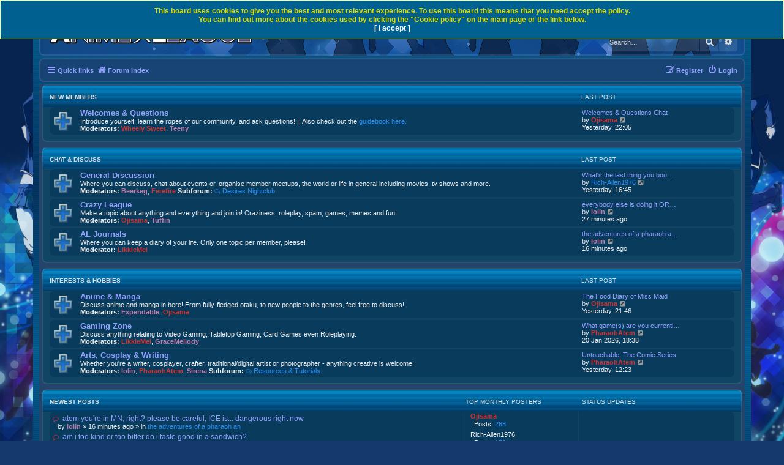

--- FILE ---
content_type: text/html; charset=UTF-8
request_url: https://www.animeleague.net/forum/index.php?sid=0a5af2d13df87ad653780357bfde1812
body_size: 9466
content:
<!DOCTYPE html>
<html dir="ltr" lang="en-gb">
<head>
<meta charset="utf-8" />
<meta http-equiv="X-UA-Compatible" content="IE=edge">
<meta name="viewport" content="width=device-width, initial-scale=1" />
<link rel="canonical" href="https://www.animeleague.net/" />
<meta property="og:locale" content="en_GB" />
<meta property="og:type" content="website" />
<meta property="og:title" content="Animeleague Forums" />
<meta property="og:description" content="We're a friendly and slightly insane anime community that caters for anime, gaming, roleplaying, general off topicness/randomness, entertainment, conventions, cosplaying and meetups!" />
<meta property="og:url" content="https://www.animeleague.net/" />
<meta property="og:site_name" content="Animeleague Forums" />
<meta property="article:publisher" content="https://www.facebook.com/animeleague" />
<meta property="article:modified_time" content="2020-06-19T15:00:00+00:00" />
<meta property="og:image" content="https://www.animeleague.net/assets/ALFacebookBanner.jpg" />
<meta property="og:image:width" content="1200" />
<meta property="og:image:height" content="630" />
<meta name="twitter:card" content="summary_large_image" />
<meta name="twitter:creator" content="@Animeleague" />
<meta name="twitter:site" content="@Animeleague" />

<title>Animeleague - Forum Index</title>

	<link rel="alternate" type="application/atom+xml" title="Feed - Animeleague" href="/forum/app.php/feed?sid=4283fa7728f1328954b83bddfe44297b">			<link rel="alternate" type="application/atom+xml" title="Feed - New Topics" href="/forum/app.php/feed/topics?sid=4283fa7728f1328954b83bddfe44297b">				

<!--
	phpBB style name: Prosilver (Dark Edition)
	Based on style:   prosilver (this is the default phpBB3 style)
	Original author:  Tom Beddard ( http://www.subBlue.com/ )
	Modified by: PlanetStyles.net ( http://www.planetstyles.net)
-->

<link href="./assets/css/font-awesome.min.css?assets_version=349" rel="stylesheet">
<link href="./styles/blue_al/theme/stylesheet.css?assets_version=349" rel="stylesheet">
<link href="./styles/blue_al/theme/en/stylesheet.css?assets_version=349" rel="stylesheet">




<!--[if lte IE 9]>
	<link href="./styles/blue_al/theme/tweaks.css?assets_version=349" rel="stylesheet">
<![endif]-->

<script type="text/javascript">function ctSetCookie(c_name,value){document.cookie=c_name+"="+escape(value)+"; path=/";} setTimeout("ctSetCookie(\"ct_checkjs\", \"4a226d7a7caf25e76a57a5d0f7514ac7\");",1000);</script>
					<script type="text/javascript">
// <![CDATA[
	function switchProfiles() {
		var pss_cont = $('#page-body');
		var pss_btn = $('#profile-switcher');
		var pss_url = pss_btn.attr('href');
		var pss_left = pss_cont.hasClass('leftsided');

		phpbb.addAjaxCallback('pss', function(res) {
			if (res.success) {
				if(pss_left) {
					pss_cont.removeClass('leftsided');
					pss_btn.parent('li').attr('class', 'small-icon icon-pss-left');
					pss_btn.html('Postprofile on the left');
					pss_url = pss_url.substring(0, pss_url.length - 1) + '1';
				} else {
					pss_cont.addClass('leftsided');
					pss_btn.parent('li').attr('class', 'small-icon icon-pss-right');
					pss_btn.html('Postprofile on the right');
					pss_url = pss_url.substring(0, pss_url.length - 1) + '0';
				}
				pss_btn.attr('href', pss_url);
			}
		});
	}
// ]]>
</script>


<link href="./ext/alfredoramos/imgur/styles/all/theme/css/common.css?assets_version=348" rel="stylesheet" media="screen" />
<link href="./ext/alfredoramos/imgur/styles/prosilver/theme/css/imgur.css?assets_version=348" rel="stylesheet" media="screen" />
<link href="./ext/anavaro/postlove/styles/all/theme/default.css?assets_version=348" rel="stylesheet" media="screen" />
<link href="./ext/david63/privacypolicy/styles/all/theme/cookie.css?assets_version=348" rel="stylesheet" media="screen" />
<link href="./ext/davidiq/reimg/styles/all/theme/reimg.css?assets_version=348" rel="stylesheet" media="screen" />
<link href="./ext/davidiq/reimg/styles/all/theme/imglightbox.css?assets_version=348" rel="stylesheet" media="screen" />
<link href="./ext/dmzx/ultimatepoints/styles/all/theme/ultimatepoints.css?assets_version=348" rel="stylesheet" media="screen" />
<link href="./ext/kirk/show_lastpostlink_forumlist/styles/prosilver/theme/showlastpostlinkforumlist.css?assets_version=348" rel="stylesheet" media="screen" />
<link href="./ext/paul999/mention/styles/all/theme/mention.css?assets_version=348" rel="stylesheet" media="screen" />
<link href="./ext/paybas/quicklogin/styles/all/theme/quick_login.css?assets_version=348" rel="stylesheet" media="screen" />
<link href="./ext/rmcgirr83/topfive/styles/prosilver/theme/topfive.css?assets_version=348" rel="stylesheet" media="screen" />
<link href="./ext/senky/massnotification/styles/all/theme/massnotification.css?assets_version=348" rel="stylesheet" media="screen" />
<link href="./assets/css/font-awesome.min.css?assets_version=349" rel="stylesheet" media="screen" />
<link href="./ext/stevotvr/flair/styles/all/theme/flair.css?assets_version=348" rel="stylesheet" media="screen" />
<link href="./ext/tatiana5/profileSideSwitcher/styles/prosilver/theme/profile_side_switcher.css?assets_version=348" rel="stylesheet" media="screen" />
<link href="./ext/tatiana5/profileSideSwitcher/styles/prosilver/theme/en/profile_side_switcher.css?assets_version=348" rel="stylesheet" media="screen" />
<link href="./ext/vse/topicpreview/styles/all/theme/neon.css?assets_version=348" rel="stylesheet" media="screen" />
<link href="./ext/pgreca/pgsocial/styles/all/theme/pg_social.css?assets_version=348" rel="stylesheet" media="screen" />

<link href="./styles/blue_al/theme/colours/blue.css?assets_version=349" rel="stylesheet">



<link type="text/css" rel="stylesheet" id="arrowchat_css" media="all" href="/forum/arrowchat/external.php?type=css" charset="utf-8" />
<script type="text/javascript" src="/forum/arrowchat/includes/js/jquery.js"></script>
<script type="text/javascript" src="/forum/arrowchat/includes/js/jquery-ui.js"></script>

</head>
<body id="phpbb" class="nojs notouch section-index ltr ">


<div id="wrap" class="wrap">
	<a id="top" class="top-anchor" accesskey="t"></a>
	<div id="page-header">
		<div class="headerbar" role="banner">
					<div class="inner">

			<div id="site-description" class="site-description">
				<a id="logo" class="logo" href="./index.php?sid=4283fa7728f1328954b83bddfe44297b" title="Forum Index"><span class="site_logo"></span></a>
				<h1></h1>
				<p></p>
				<p class="skiplink"><a href="#start_here">Skip to content</a></p>
			</div>

									<div id="search-box" class="search-box search-header" role="search">
				<form action="./search.php?sid=4283fa7728f1328954b83bddfe44297b" method="get" id="search">
				<fieldset>
					<input name="keywords" id="keywords" type="search" maxlength="128" title="Search for keywords" class="inputbox search tiny" size="20" value="" placeholder="Search…" />
					<button class="button button-search" type="submit" title="Search">
						<i class="icon fa-search fa-fw" aria-hidden="true"></i><span class="sr-only">Search</span>
					</button>
					<a href="./search.php?sid=4283fa7728f1328954b83bddfe44297b" class="button button-search-end" title="Advanced search">
						<i class="icon fa-cog fa-fw" aria-hidden="true"></i><span class="sr-only">Advanced search</span>
					</a>
					<input type="hidden" name="sid" value="4283fa7728f1328954b83bddfe44297b" />

				</fieldset>
				</form>
			</div>
						
			</div>
					</div>
				<div class="navbar" role="navigation">
	<div class="inner">

	<ul id="nav-main" class="nav-main linklist" role="menubar">

		<li id="quick-links" class="quick-links dropdown-container responsive-menu" data-skip-responsive="true">
			<a href="#" class="dropdown-trigger">
				<i class="icon fa-bars fa-fw" aria-hidden="true"></i><span>Quick links</span>
			</a>
			<div class="dropdown">


                                <div class="pointer"><div class="pointer-inner"></div></div>
                                <ul class="dropdown-contents" role="menu">
                                        
					<li class="separator"></li> <li>&nbsp </li>
<li class="separator"></li> <li>&nbsp </li>

                                                                                        <li class="separator"></li>
                                                                                        
                                        										<li>
											<a href="/forum/forumstats.php" role="menuitem">
											<i class="icon fa-cogs fa-fw" aria-hidden="true"></i><span>Forum Stats</span>
										</a>
										</li>
											<li>
	                                                             <a href="/forum/stream.php" role="menuitem">
                                                                        <i class="icon fa-cogs fa-fw" aria-hidden="true"></i><span>AL Livestream</span>
                                                                </a>
                                                        </li>

                                                   <li>
                                                                <a href="/forum/arrowchat/public/popout/?cid=1&ah=1" role="menuitem">
                                                                        <i class="icon fa-group fa-fw" aria-hidden="true"></i><span>Chatroom</span>
                                                                </a>
                                                        </li>



                                        

                                </ul>
                        </div>


                                
                                                  <li class="breadcrumbs" itemscope itemtype="http://schema.org/BreadcrumbList">
                                                                                <span class="crumb"  itemtype="http://schema.org/ListItem" itemprop="itemListElement" itemscope><a href="./index.php?sid=4283fa7728f1328954b83bddfe44297b" itemtype="https://schema.org/Thing" itemscope itemprop="item" accesskey="h" data-navbar-reference="index"><i class="icon fa-home fa-fw"></i><span itemprop="name">Forum Index</span></a><meta itemprop="position" content="1" /></span>

                                                                </li>
                

                </li>



			<li class="rightside"  data-skip-responsive="true">
			<a href="./ucp.php?mode=login&amp;sid=4283fa7728f1328954b83bddfe44297b" title="Login" accesskey="x" role="menuitem">
				<i class="icon fa-power-off fa-fw" aria-hidden="true"></i><span>Login</span>
			</a>
		</li>
					<li class="rightside" data-skip-responsive="true">
				<a href="./ucp.php?mode=register&amp;sid=4283fa7728f1328954b83bddfe44297b" role="menuitem">
					<i class="icon fa-pencil-square-o  fa-fw" aria-hidden="true"></i><span>Register</span>
				</a>
			</li>
						</ul>









	</div>
</div>

	</div>

	
	<a id="start_here" class="anchor"></a>
	<div id="page-body" class="page-body" role="main">
		
		
				


	
				<div class="forabg">
			<div class="inner">
			<ul class="topiclist">
				<li class="header">
										<dl class="row-item">
						<dt><div class="list-inner"><a href="./viewforum.php?f=468&amp;sid=4283fa7728f1328954b83bddfe44297b">New Members</a></div></dt>
						<dd class="lastpost2"><span>Last post</span></dd>
					</dl>
									</li>
			</ul>
			<ul class="topiclist forums">
		
	
	
	
			
					<li class="row">
						<dl class="row-item forum_read">
				<dt title="No unread posts">
										<div class="list-inner2">
													<!--
								<a class="feed-icon-forum" title="Feed - Welcomes &amp; Questions" href="/forum/app.php/feed?sid=4283fa7728f1328954b83bddfe44297b?f=55">
									<i class="icon fa-rss-square fa-fw icon-orange" aria-hidden="true"></i><span class="sr-only">Feed - Welcomes &amp; Questions</span>
								</a>
							-->
																		<a href="./viewforum.php?f=55&amp;sid=4283fa7728f1328954b83bddfe44297b" class="forumtitle">Welcomes &amp; Questions</a>
						<br />Introduce yourself, learn the ropes of our community, and ask questions! || Also check out the <a href="faq.php" class="postlink">guidebook here.</a>												<span class="responsive-hide">	<br /><strong>Moderators:</strong> <a href="./memberlist.php?mode=viewprofile&amp;u=64538&amp;sid=4283fa7728f1328954b83bddfe44297b" style="color: #CC3333;" class="username-coloured">Wheely Sweet</a>, <a href="./memberlist.php?mode=viewprofile&amp;u=109177&amp;sid=4283fa7728f1328954b83bddfe44297b" style="color: #BE7DAB;" class="username-coloured">Teeny</a>
						</span>						
					</div>
				</dt>
									<dd class="lastpost2" style="border-color: rgba(255,255,255,0) !important;">
						<span>
																						<dfn>Last post</dfn>
																										<a href="./viewtopic.php?f=55&amp;p=5125666&amp;sid=4283fa7728f1328954b83bddfe44297b#p5125666" title="Welcomes &amp; Questions Chat" class="lastsubject">Welcomes &amp; Questions Chat</a> <br />
																	by <a href="./memberlist.php?mode=viewprofile&amp;u=126827&amp;sid=4283fa7728f1328954b83bddfe44297b" style="color: #CC3333;" class="username-coloured">Ojisama</a>																	<a href="./viewtopic.php?f=55&amp;p=5125666&amp;sid=4283fa7728f1328954b83bddfe44297b#p5125666" title="View the latest post">
										<i class="icon fa-external-link-square fa-fw icon-lightgray icon-md" aria-hidden="true"></i><span class="sr-only">View the latest post</span>
									</a>
																<span class="responsive-hide"><br></span> Yesterday, 22:05
													</span>
					</dd>
							</dl>
					</li>
			
	
				</ul>

			</div>
		</div>
	
				<div class="forabg">
			<div class="inner">
			<ul class="topiclist">
				<li class="header">
										<dl class="row-item">
						<dt><div class="list-inner"><a href="./viewforum.php?f=50&amp;sid=4283fa7728f1328954b83bddfe44297b">Chat &amp; Discuss</a></div></dt>
						<dd class="lastpost2"><span>Last post</span></dd>
					</dl>
									</li>
			</ul>
			<ul class="topiclist forums">
		
	
	
	
			
					<li class="row">
						<dl class="row-item forum_read_subforum">
				<dt title="No unread posts">
										<div class="list-inner2">
													<!--
								<a class="feed-icon-forum" title="Feed - General Discussion" href="/forum/app.php/feed?sid=4283fa7728f1328954b83bddfe44297b?f=60">
									<i class="icon fa-rss-square fa-fw icon-orange" aria-hidden="true"></i><span class="sr-only">Feed - General Discussion</span>
								</a>
							-->
																		<a href="./viewforum.php?f=60&amp;sid=4283fa7728f1328954b83bddfe44297b" class="forumtitle">General Discussion</a>
						<br />Where you can discuss, chat about events or, organise member meetups, the world or life in general including movies, tv shows and more.												<span class="responsive-hide">	<br /><strong>Moderators:</strong> <a href="./memberlist.php?mode=viewprofile&amp;u=100737&amp;sid=4283fa7728f1328954b83bddfe44297b" style="color: #BE7DAB;" class="username-coloured">Beerkeg</a>, <a href="./memberlist.php?mode=viewprofile&amp;u=122355&amp;sid=4283fa7728f1328954b83bddfe44297b" style="color: #CC3333;" class="username-coloured">Ferefire</a>
						</span>																				 <strong>Subforum:</strong>
															<a href="./viewforum.php?f=258&amp;sid=4283fa7728f1328954b83bddfe44297b" class="subforum read" title="No unread posts">
									<i class="icon fa-comments-o fa-fw  icon-blue icon-md" aria-hidden="true"></i>Desires Nightclub</a>																				
					</div>
				</dt>
									<dd class="lastpost2" style="border-color: rgba(255,255,255,0) !important;">
						<span>
																						<dfn>Last post</dfn>
																										<a href="./viewtopic.php?f=60&amp;p=5125661&amp;sid=4283fa7728f1328954b83bddfe44297b#p5125661" title="What's the last thing you bought or will buy?" class="lastsubject">What's the last thing you bou…</a> <br />
																	by <a href="./memberlist.php?mode=viewprofile&amp;u=131803&amp;sid=4283fa7728f1328954b83bddfe44297b" class="username">Rich-Allen1976</a>																	<a href="./viewtopic.php?f=60&amp;p=5125661&amp;sid=4283fa7728f1328954b83bddfe44297b#p5125661" title="View the latest post">
										<i class="icon fa-external-link-square fa-fw icon-lightgray icon-md" aria-hidden="true"></i><span class="sr-only">View the latest post</span>
									</a>
																<span class="responsive-hide"><br></span> Yesterday, 16:45
													</span>
					</dd>
							</dl>
					</li>
			
	
	
			
					<li class="row">
						<dl class="row-item forum_read">
				<dt title="No unread posts">
										<div class="list-inner2">
													<!--
								<a class="feed-icon-forum" title="Feed - Crazy League" href="/forum/app.php/feed?sid=4283fa7728f1328954b83bddfe44297b?f=61">
									<i class="icon fa-rss-square fa-fw icon-orange" aria-hidden="true"></i><span class="sr-only">Feed - Crazy League</span>
								</a>
							-->
																		<a href="./viewforum.php?f=61&amp;sid=4283fa7728f1328954b83bddfe44297b" class="forumtitle">Crazy League</a>
						<br />Make a topic about anything and everything and join in! Craziness, roleplay, spam, games, memes and fun!												<span class="responsive-hide">	<br /><strong>Moderators:</strong> <a href="./memberlist.php?mode=viewprofile&amp;u=126827&amp;sid=4283fa7728f1328954b83bddfe44297b" style="color: #CC3333;" class="username-coloured">Ojisama</a>, <a href="./memberlist.php?mode=viewprofile&amp;u=1761&amp;sid=4283fa7728f1328954b83bddfe44297b" style="color: #BE7DAB;" class="username-coloured">Tuffin</a>
						</span>						
					</div>
				</dt>
									<dd class="lastpost2" style="border-color: rgba(255,255,255,0) !important;">
						<span>
																						<dfn>Last post</dfn>
																										<a href="./viewtopic.php?f=61&amp;p=5125672&amp;sid=4283fa7728f1328954b83bddfe44297b#p5125672" title="everybody else is doing it OR lolin talks to herself" class="lastsubject">everybody else is doing it OR…</a> <br />
																	by <a href="./memberlist.php?mode=viewprofile&amp;u=881&amp;sid=4283fa7728f1328954b83bddfe44297b" style="color: #BE7DAB;" class="username-coloured">lolin</a>																	<a href="./viewtopic.php?f=61&amp;p=5125672&amp;sid=4283fa7728f1328954b83bddfe44297b#p5125672" title="View the latest post">
										<i class="icon fa-external-link-square fa-fw icon-lightgray icon-md" aria-hidden="true"></i><span class="sr-only">View the latest post</span>
									</a>
																<span class="responsive-hide"><br></span> 27 minutes ago
													</span>
					</dd>
							</dl>
					</li>
			
	
	
			
					<li class="row">
						<dl class="row-item forum_read">
				<dt title="No unread posts">
										<div class="list-inner2">
													<!--
								<a class="feed-icon-forum" title="Feed - AL Journals" href="/forum/app.php/feed?sid=4283fa7728f1328954b83bddfe44297b?f=56">
									<i class="icon fa-rss-square fa-fw icon-orange" aria-hidden="true"></i><span class="sr-only">Feed - AL Journals</span>
								</a>
							-->
																		<a href="./viewforum.php?f=56&amp;sid=4283fa7728f1328954b83bddfe44297b" class="forumtitle">AL Journals</a>
						<br />Where you can keep a diary of your life. Only one topic per member, please!												<span class="responsive-hide">	<br /><strong>Moderator:</strong> <a href="./memberlist.php?mode=viewprofile&amp;u=59156&amp;sid=4283fa7728f1328954b83bddfe44297b" style="color: #CC3333;" class="username-coloured">LikkleMel</a>
						</span>						
					</div>
				</dt>
									<dd class="lastpost2" style="border-color: rgba(255,255,255,0) !important;">
						<span>
																						<dfn>Last post</dfn>
																										<a href="./viewtopic.php?f=56&amp;p=5125673&amp;sid=4283fa7728f1328954b83bddfe44297b#p5125673" title="the adventures of a pharaoh and a dragon" class="lastsubject">the adventures of a pharaoh a…</a> <br />
																	by <a href="./memberlist.php?mode=viewprofile&amp;u=881&amp;sid=4283fa7728f1328954b83bddfe44297b" style="color: #BE7DAB;" class="username-coloured">lolin</a>																	<a href="./viewtopic.php?f=56&amp;p=5125673&amp;sid=4283fa7728f1328954b83bddfe44297b#p5125673" title="View the latest post">
										<i class="icon fa-external-link-square fa-fw icon-lightgray icon-md" aria-hidden="true"></i><span class="sr-only">View the latest post</span>
									</a>
																<span class="responsive-hide"><br></span> 16 minutes ago
													</span>
					</dd>
							</dl>
					</li>
			
	
				</ul>

			</div>
		</div>
	
				<div class="forabg">
			<div class="inner">
			<ul class="topiclist">
				<li class="header">
										<dl class="row-item">
						<dt><div class="list-inner"><a href="./viewforum.php?f=47&amp;sid=4283fa7728f1328954b83bddfe44297b">Interests &amp; Hobbies</a></div></dt>
						<dd class="lastpost2"><span>Last post</span></dd>
					</dl>
									</li>
			</ul>
			<ul class="topiclist forums">
		
	
	
	
			
					<li class="row">
						<dl class="row-item forum_read">
				<dt title="No unread posts">
										<div class="list-inner2">
													<!--
								<a class="feed-icon-forum" title="Feed - Anime &amp; Manga" href="/forum/app.php/feed?sid=4283fa7728f1328954b83bddfe44297b?f=57">
									<i class="icon fa-rss-square fa-fw icon-orange" aria-hidden="true"></i><span class="sr-only">Feed - Anime &amp; Manga</span>
								</a>
							-->
																		<a href="./viewforum.php?f=57&amp;sid=4283fa7728f1328954b83bddfe44297b" class="forumtitle">Anime &amp; Manga</a>
						<br />Discuss anime and manga in here! From fully-fledged otaku, to new people to the genres, feel free to discuss!												<span class="responsive-hide">	<br /><strong>Moderators:</strong> <a href="./memberlist.php?mode=viewprofile&amp;u=17199&amp;sid=4283fa7728f1328954b83bddfe44297b" style="color: #BE7DAB;" class="username-coloured">Expendable</a>, <a href="./memberlist.php?mode=viewprofile&amp;u=126827&amp;sid=4283fa7728f1328954b83bddfe44297b" style="color: #CC3333;" class="username-coloured">Ojisama</a>
						</span>						
					</div>
				</dt>
									<dd class="lastpost2" style="border-color: rgba(255,255,255,0) !important;">
						<span>
																						<dfn>Last post</dfn>
																										<a href="./viewtopic.php?f=57&amp;p=5125665&amp;sid=4283fa7728f1328954b83bddfe44297b#p5125665" title="The Food Diary of Miss Maid" class="lastsubject">The Food Diary of Miss Maid</a> <br />
																	by <a href="./memberlist.php?mode=viewprofile&amp;u=126827&amp;sid=4283fa7728f1328954b83bddfe44297b" style="color: #CC3333;" class="username-coloured">Ojisama</a>																	<a href="./viewtopic.php?f=57&amp;p=5125665&amp;sid=4283fa7728f1328954b83bddfe44297b#p5125665" title="View the latest post">
										<i class="icon fa-external-link-square fa-fw icon-lightgray icon-md" aria-hidden="true"></i><span class="sr-only">View the latest post</span>
									</a>
																<span class="responsive-hide"><br></span> Yesterday, 21:46
													</span>
					</dd>
							</dl>
					</li>
			
	
	
			
					<li class="row">
						<dl class="row-item forum_read">
				<dt title="No unread posts">
										<div class="list-inner2">
													<!--
								<a class="feed-icon-forum" title="Feed - Gaming Zone" href="/forum/app.php/feed?sid=4283fa7728f1328954b83bddfe44297b?f=59">
									<i class="icon fa-rss-square fa-fw icon-orange" aria-hidden="true"></i><span class="sr-only">Feed - Gaming Zone</span>
								</a>
							-->
																		<a href="./viewforum.php?f=59&amp;sid=4283fa7728f1328954b83bddfe44297b" class="forumtitle">Gaming Zone</a>
						<br />Discuss anything relating to Video Gaming, Tabletop Gaming, Card Games even Roleplaying.												<span class="responsive-hide">	<br /><strong>Moderators:</strong> <a href="./memberlist.php?mode=viewprofile&amp;u=59156&amp;sid=4283fa7728f1328954b83bddfe44297b" style="color: #CC3333;" class="username-coloured">LikkleMel</a>, <a href="./memberlist.php?mode=viewprofile&amp;u=106533&amp;sid=4283fa7728f1328954b83bddfe44297b" style="color: #BE7DAB;" class="username-coloured">GraceMellody</a>
						</span>						
					</div>
				</dt>
									<dd class="lastpost2" style="border-color: rgba(255,255,255,0) !important;">
						<span>
																						<dfn>Last post</dfn>
																										<a href="./viewtopic.php?f=59&amp;p=5125572&amp;sid=4283fa7728f1328954b83bddfe44297b#p5125572" title="What game(s) are you currently playing? How far have you gotten?" class="lastsubject">What game(s) are you currentl…</a> <br />
																	by <a href="./memberlist.php?mode=viewprofile&amp;u=717&amp;sid=4283fa7728f1328954b83bddfe44297b" style="color: #CC3333;" class="username-coloured">PharaohAtem</a>																	<a href="./viewtopic.php?f=59&amp;p=5125572&amp;sid=4283fa7728f1328954b83bddfe44297b#p5125572" title="View the latest post">
										<i class="icon fa-external-link-square fa-fw icon-lightgray icon-md" aria-hidden="true"></i><span class="sr-only">View the latest post</span>
									</a>
																<span class="responsive-hide"><br></span> 20 Jan 2026, 18:38
													</span>
					</dd>
							</dl>
					</li>
			
	
	
			
					<li class="row">
						<dl class="row-item forum_read_subforum">
				<dt title="No unread posts">
										<div class="list-inner2">
													<!--
								<a class="feed-icon-forum" title="Feed - Arts, Cosplay &amp; Writing" href="/forum/app.php/feed?sid=4283fa7728f1328954b83bddfe44297b?f=65">
									<i class="icon fa-rss-square fa-fw icon-orange" aria-hidden="true"></i><span class="sr-only">Feed - Arts, Cosplay &amp; Writing</span>
								</a>
							-->
																		<a href="./viewforum.php?f=65&amp;sid=4283fa7728f1328954b83bddfe44297b" class="forumtitle">Arts, Cosplay &amp; Writing</a>
						<br />Whether you're a writer, cosplayer, crafter, traditional/digital artist or photographer - anything creative is welcome!												<span class="responsive-hide">	<br /><strong>Moderators:</strong> <a href="./memberlist.php?mode=viewprofile&amp;u=881&amp;sid=4283fa7728f1328954b83bddfe44297b" style="color: #BE7DAB;" class="username-coloured">lolin</a>, <a href="./memberlist.php?mode=viewprofile&amp;u=717&amp;sid=4283fa7728f1328954b83bddfe44297b" style="color: #CC3333;" class="username-coloured">PharaohAtem</a>, <a href="./memberlist.php?mode=viewprofile&amp;u=56975&amp;sid=4283fa7728f1328954b83bddfe44297b" style="color: #BE7DAB;" class="username-coloured">Sirena</a>
						</span>																				 <strong>Subforum:</strong>
															<a href="./viewforum.php?f=333&amp;sid=4283fa7728f1328954b83bddfe44297b" class="subforum read" title="No unread posts">
									<i class="icon fa-comments-o fa-fw  icon-blue icon-md" aria-hidden="true"></i>Resources &amp; Tutorials</a>																				
					</div>
				</dt>
									<dd class="lastpost2" style="border-color: rgba(255,255,255,0) !important;">
						<span>
																						<dfn>Last post</dfn>
																										<a href="./viewtopic.php?f=65&amp;p=5125657&amp;sid=4283fa7728f1328954b83bddfe44297b#p5125657" title="Untouchable: The Comic Series" class="lastsubject">Untouchable: The Comic Series</a> <br />
																	by <a href="./memberlist.php?mode=viewprofile&amp;u=717&amp;sid=4283fa7728f1328954b83bddfe44297b" style="color: #CC3333;" class="username-coloured">PharaohAtem</a>																	<a href="./viewtopic.php?f=65&amp;p=5125657&amp;sid=4283fa7728f1328954b83bddfe44297b#p5125657" title="View the latest post">
										<i class="icon fa-external-link-square fa-fw icon-lightgray icon-md" aria-hidden="true"></i><span class="sr-only">View the latest post</span>
									</a>
																<span class="responsive-hide"><br></span> Yesterday, 12:23
													</span>
					</dd>
							</dl>
					</li>
			
				</ul>

			</div>
		</div>
		

	<a class="category" style="display: none; height: 0"></a>
<div class="forabg responsive-hide" id="top_five">
	<div class="inner">
	<ul class="topiclist">
		<li class="header">
			<dl class="row-item">
				<dt><div class="list-inner">Newest Posts</div></dt>
				<dd class="topics tf-active-header">TOP MONTHLY POSTERS</dd>
				<dd class="lastpost"><span>Status Updates</span></dd>
			</dl>
					</li>
	</ul>
	<ul class="topiclist forums">
		<li class="row">
			<dl>
				<dt>
					<div class="list-inner">
						<ul>
															<li>
																			<a href="./viewtopic.php?p=5125673&amp;sid=4283fa7728f1328954b83bddfe44297b#p5125673" class="topictitle subforum unread" style="font-size: 1.1em;">
											<i class="icon fa-comment-o fa-fw  icon-red icon-md" aria-hidden="true" style="font-weight: normal;"></i>											atem you're in MN, right?

please be careful, ICE is... dangerous right now</a><span class="meta">by&nbsp;<span style="color: #BE7DAB;" class="username-coloured">lolin</span> &raquo; 16 minutes ago &raquo; in&nbsp;<a href="./viewtopic.php?p=5125673&amp;sid=4283fa7728f1328954b83bddfe44297b">the adventures of a pharaoh an</a></span>
																											</li>
															<li>
																			<a href="./viewtopic.php?p=5125672&amp;sid=4283fa7728f1328954b83bddfe44297b#p5125672" class="topictitle subforum unread" style="font-size: 1.1em;">
											<i class="icon fa-comment-o fa-fw  icon-red icon-md" aria-hidden="true" style="font-weight: normal;"></i>											am i too kind or too bitter

do i taste good in a sandwich?</a><span class="meta">by&nbsp;<span style="color: #BE7DAB;" class="username-coloured">lolin</span> &raquo; 27 minutes ago &raquo; in&nbsp;<a href="./viewtopic.php?p=5125672&amp;sid=4283fa7728f1328954b83bddfe44297b">everybody else is doing it OR </a></span>
																											</li>
															<li>
																			<a href="./viewtopic.php?p=5125671&amp;sid=4283fa7728f1328954b83bddfe44297b#p5125671" class="topictitle subforum unread" style="font-size: 1.1em;">
											<i class="icon fa-comment-o fa-fw  icon-red icon-md" aria-hidden="true" style="font-weight: normal;"></i>											fundamentals of being human: do a thing</a><span class="meta">by&nbsp;<span style="color: #BE7DAB;" class="username-coloured">lolin</span> &raquo; 34 minutes ago &raquo; in&nbsp;<a href="./viewtopic.php?p=5125671&amp;sid=4283fa7728f1328954b83bddfe44297b">everybody else is doing it OR </a></span>
																											</li>
															<li>
																			<a href="./viewtopic.php?p=5125670&amp;sid=4283fa7728f1328954b83bddfe44297b#p5125670" class="topictitle subforum unread" style="font-size: 1.1em;">
											<i class="icon fa-comment-o fa-fw  icon-red icon-md" aria-hidden="true" style="font-weight: normal;"></i>											what's up

what's new

what's eating gilbert grape</a><span class="meta">by&nbsp;<span style="color: #BE7DAB;" class="username-coloured">lolin</span> &raquo; 36 minutes ago &raquo; in&nbsp;<a href="./viewtopic.php?p=5125670&amp;sid=4283fa7728f1328954b83bddfe44297b">everybody else is doing it OR </a></span>
																											</li>
															<li>
																			<a href="./viewtopic.php?p=5125669&amp;sid=4283fa7728f1328954b83bddfe44297b#p5125669" class="topictitle subforum unread" style="font-size: 1.1em;">
											<i class="icon fa-comment-o fa-fw  icon-red icon-md" aria-hidden="true" style="font-weight: normal;"></i>											[url=https://postimages.org/][img]https://i.postimg.cc/Y9TntG8t/H970ck-U.gif[/img][/url]</a><span class="meta">by&nbsp;<span style="color: #BE7DAB;" class="username-coloured">lolin</span> &raquo; Today, 00:27 &raquo; in&nbsp;<a href="./viewtopic.php?p=5125669&amp;sid=4283fa7728f1328954b83bddfe44297b">everybody else is doing it OR </a></span>
																											</li>
															<li>
																			<a href="./viewtopic.php?p=5125668&amp;sid=4283fa7728f1328954b83bddfe44297b#p5125668" class="topictitle subforum unread" style="font-size: 1.1em;">
											<i class="icon fa-comment-o fa-fw  icon-red icon-md" aria-hidden="true" style="font-weight: normal;"></i>											you wanna see something truly terrifying?

check the next post</a><span class="meta">by&nbsp;<span style="color: #BE7DAB;" class="username-coloured">lolin</span> &raquo; Today, 00:26 &raquo; in&nbsp;<a href="./viewtopic.php?p=5125668&amp;sid=4283fa7728f1328954b83bddfe44297b">everybody else is doing it OR </a></span>
																											</li>
															<li>
																			<a href="./viewtopic.php?p=5125667&amp;sid=4283fa7728f1328954b83bddfe44297b#p5125667" class="topictitle subforum unread" style="font-size: 1.1em;">
											<i class="icon fa-comment-o fa-fw  icon-red icon-md" aria-hidden="true" style="font-weight: normal;"></i>											[youtube]rqaVjllm928[/youtube]</a><span class="meta">by&nbsp;<span style="color: #BE7DAB;" class="username-coloured">lolin</span> &raquo; Today, 00:12 &raquo; in&nbsp;<a href="./viewtopic.php?p=5125667&amp;sid=4283fa7728f1328954b83bddfe44297b">everybody else is doing it OR </a></span>
																											</li>
															<li>
																			<a href="./viewtopic.php?p=5125666&amp;sid=4283fa7728f1328954b83bddfe44297b#p5125666" class="topictitle subforum unread" style="font-size: 1.1em;">
											<i class="icon fa-comment-o fa-fw  icon-red icon-md" aria-hidden="true" style="font-weight: normal;"></i>											[quote=Bathbombs post_id=5125640 time=1769035256 user_id=138125]
I create home made bath bombs and maybe inte…</a><span class="meta">by&nbsp;<span style="color: #CC3333;" class="username-coloured">Ojisama</span> &raquo; Yesterday, 22:05 &raquo; in&nbsp;<a href="./viewtopic.php?p=5125666&amp;sid=4283fa7728f1328954b83bddfe44297b">Welcomes &amp; Questions Chat</a></span>
																											</li>
													</ul>
					</div>
				</dt>
				<dd class="topics tf-most-active">
					<ul>
													<li>
								<span class="meta"><span style="color: #CC3333;" class="username-coloured">Ojisama</span><span><br />&nbsp;&nbsp;Posts: <a href="./search.php?author_id=126827&amp;sr=posts&amp;sid=4283fa7728f1328954b83bddfe44297b">268</a></span></span>
							</li>
													<li>
								<span class="meta"><span class="username">Rich-Allen1976</span><span><br />&nbsp;&nbsp;Posts: <a href="./search.php?author_id=131803&amp;sr=posts&amp;sid=4283fa7728f1328954b83bddfe44297b">170</a></span></span>
							</li>
													<li>
								<span class="meta"><span style="color: #BE7DAB;" class="username-coloured">lolin</span><span><br />&nbsp;&nbsp;Posts: <a href="./search.php?author_id=881&amp;sr=posts&amp;sid=4283fa7728f1328954b83bddfe44297b">147</a></span></span>
							</li>
													<li>
								<span class="meta"><span style="color: #BE7DAB;" class="username-coloured">Tuffin</span><span><br />&nbsp;&nbsp;Posts: <a href="./search.php?author_id=1761&amp;sr=posts&amp;sid=4283fa7728f1328954b83bddfe44297b">90</a></span></span>
							</li>
													<li>
								<span class="meta"><span class="username">belsammael</span><span><br />&nbsp;&nbsp;Posts: <a href="./search.php?author_id=11347&amp;sr=posts&amp;sid=4283fa7728f1328954b83bddfe44297b">65</a></span></span>
							</li>
													<li>
								<span class="meta"><span style="color: #CC3333;" class="username-coloured">PharaohAtem</span><span><br />&nbsp;&nbsp;Posts: <a href="./search.php?author_id=717&amp;sr=posts&amp;sid=4283fa7728f1328954b83bddfe44297b">33</a></span></span>
							</li>
													<li>
								<span class="meta"><span class="username">Itachi</span><span><br />&nbsp;&nbsp;Posts: <a href="./search.php?author_id=104814&amp;sr=posts&amp;sid=4283fa7728f1328954b83bddfe44297b">27</a></span></span>
							</li>
													<li>
								<span class="meta"><span style="color: #CC3333;" class="username-coloured">Ferefire</span><span><br />&nbsp;&nbsp;Posts: <a href="./search.php?author_id=122355&amp;sr=posts&amp;sid=4283fa7728f1328954b83bddfe44297b">20</a></span></span>
							</li>
											</ul>
				</dd>
				<dd class="lastpost tf-newest"><span>
					<ul>
											</ul>
				</span></dd>
			</dl>
		</li>
	</ul>
	</div>
</div>

	<form method="post" action="./ucp.php?mode=login&amp;sid=4283fa7728f1328954b83bddfe44297b" class="headerspace">
	<h3><a href="./ucp.php?mode=login&amp;sid=4283fa7728f1328954b83bddfe44297b">Login</a>&nbsp; &bull; &nbsp;<a href="./ucp.php?mode=register&amp;sid=4283fa7728f1328954b83bddfe44297b">Register</a></h3>
		<fieldset class="quick-login">
			<label for="username"><span>Username:</span> <input type="text" tabindex="1" name="username" id="username" size="10" class="inputbox" title="Username" /></label>
			<label for="password"><span>Password:</span> <input type="password" tabindex="2" name="password" id="password" size="10" class="inputbox" title="Password" autocomplete="off" /></label>
							<a href="./ucp.php?mode=sendpassword&amp;sid=4283fa7728f1328954b83bddfe44297b">I forgot my password</a>
										<span class="responsive-hide">|</span> <label for="autologin">Remember me <input type="checkbox" tabindex="4" name="autologin" id="autologin" /></label>
						<input type="submit" tabindex="5" name="login" value="Login" class="button2" />
			<input type="hidden" name="redirect" value="./index.php?sid=4283fa7728f1328954b83bddfe44297b" />
<input type="hidden" name="creation_time" value="1769142512" />
<input type="hidden" name="form_token" value="9d1c872ed85fc1c513df6e4129353d1a7794aee0" />

		</fieldset>
	</form>


	<div class="stat-block online-list">
		<h3>Who is online</h3>		<p>
						In total there are <strong>2233</strong> users online :: 5 registered, 1 hidden and 2227 guests 
								</p>
	</div>




	<div class="cookieAcceptBox"></div>

			</div>


<div id="page-footer" class="page-footer" role="contentinfo">
	<div class="navbar" role="navigation">
	<div class="inner">

	<ul id="nav-footer" class="nav-footer linklist" role="menubar">
		<li class="breadcrumbs">
											</li>
		
				


					<li class="rightside">
				<a href="./ucp.php?mode=delete_cookies&amp;sid=4283fa7728f1328954b83bddfe44297b" data-ajax="true" data-refresh="true" role="menuitem">
					<i class="icon fa-trash fa-fw" aria-hidden="true"></i><span>Delete cookies</span>
				</a>
			</li>
							<li class="rightside" data-last-responsive="true">
		<a href="/forum/app.php/privacypolicy/policy?sid=4283fa7728f1328954b83bddfe44297b" role="menuitem">
			<i class="icon fa-cubes fa-fw" aria-hidden="true"></i><span>&nbsp;Policies</span>
		</a>
	</li>
		                        <li class="rightside" data-last-responsive="true">
                                <a href="https://www.animeleague.com/contact-us/" role="menuitem">
                                        <i class="icon fa-envelope fa-fw" aria-hidden="true"></i><span>Contact Us</span>
                                </a>
                        </li>
<td class="gensmall">
        <form action="" method="post">
                <label for="quick_style" style="line-height: 2.2em;">
                        QUICK_STYLE: <select name="quick_style" id="quick_style" onchange="this.form.submit();"></select>
                </label>
                <noscript>
                        <label>
                                <input type="submit" value="Change" class="button2" />
                        </label>
                </noscript>
        </form>
</td>


	</ul>




	</div>
</div>

	<div class="copyright">
													</div>

	<div id="darkenwrapper" class="darkenwrapper" data-ajax-error-title="AJAX error" data-ajax-error-text="Something went wrong when processing your request." data-ajax-error-text-abort="User aborted request." data-ajax-error-text-timeout="Your request timed out; please try again." data-ajax-error-text-parsererror="Something went wrong with the request and the server returned an invalid reply.">
		<div id="darken" class="darken">&nbsp;</div>
	</div>

	<div id="phpbb_alert" class="phpbb_alert" data-l-err="Error" data-l-timeout-processing-req="Request timed out.">
		<a href="#" class="alert_close">
			<i class="icon fa-times-circle fa-fw" aria-hidden="true"></i>
		</a>
		<h3 class="alert_title">&nbsp;</h3><p class="alert_text"></p>
	</div>
	<div id="phpbb_confirm" class="phpbb_alert">
		<a href="#" class="alert_close">
			<i class="icon fa-times-circle fa-fw" aria-hidden="true"></i>
		</a>
		<div class="alert_text"></div>
	</div>
</div>

</div>

<div>
	<a id="bottom" class="anchor" accesskey="z"></a>
	<img src="./cron.php?cron_type=cron.task.stevotvr.flair&amp;sid=4283fa7728f1328954b83bddfe44297b" width="1" height="1" alt="cron" /></div>

<script src="./assets/javascript/jquery.min.js?assets_version=349"></script>
<script src="./assets/javascript/core.js?assets_version=349"></script>


<script type="text/javascript">
var $imgur = {
	lang: {
		error: 'Error',
		imageTooBig: 'The\u0020image\u0020\u003Csamp\u003E\u007Bfile\u007D\u003C\/samp\u003E\u0020is\u0020\u003Ccode\u003E\u007Bsize\u007D\u003C\/code\u003E\u0020MiB\u0020and\u0020it\u0020should\u0020be\u0020less\u0020that\u0020\u003Ccode\u003E\u007Bmax_size\u007D\u003C\/code\u003E\u0020MiB.',
		noImages: 'There\u0020are\u0020no\u0020images\u0020to\u0020upload.',
		uploadProgress: '\u007Bpercentage\u007D\u0025\u0020\u0028\u007Bloaded\u007D\u0020\/\u0020\u007Btotal\u007D\u0020MiB\u0029'
	}
};
</script>
	<!-- Don't want to stop Bots (with permissions) from indexing the board -->
	
	<script>
		var acceptText			= '\u005B\u0020I\u0020accept\u0020\u005D';
		var cookieBoxBdColour	= '\u0023FFFF8A';
		var cookieBoxBdWidth	= '1';
		var cookieBoxBgColour	= '\u002300608F';
		var cookieBoxHrefColour	= '\u0023FFFFFF';
		var cookieBoxTxtColour	= '\u0023DBDB00';
		var cookieExpires		= '0';
		var cookieLink			= 'Cookie\u0020Policy';
		var cookieText			= 'This\u0020board\u0020uses\u0020cookies\u0020to\u0020give\u0020you\u0020the\u0020best\u0020and\u0020most\u0020relevant\u0020experience.\u0020To\u0020use\u0020this\u0020board\u0020this\u0020means\u0020that\u0020you\u0020need\u0020accept\u0020the\u0020policy.\u003Cbr\u0020\/\u003EYou\u0020can\u0020find\u0020out\u0020more\u0020about\u0020the\u0020cookies\u0020used\u0020by\u0020clicking\u0020the\u0020\u0022Cookie\u0020policy\u0022\u0020on\u0020the\u0020main\u0020page\u0020or\u0020the\u0020link\u0020below.\u003Cbr\u0020\/\u003E';
		var cookiePage			= '\/forum\/app.php\/privacypolicy\/policy\u003Fsid\u003D4283fa7728f1328954b83bddfe44297b';
		var phpbbCookieName		= 'phpbb3_rdmxt';
	</script>


	<script type="text/javascript">
// <![CDATA[
	var reimgAltLabels = {
		Loading: 		"Loading...",
		ZoomIn: 		"Zoom\u0020in\u0020\u0028real\u0020dimensions\u003A\u0020\u00251\u0024d\u0020x\u0020\u00252\u0024d\u0029",
		ZoomOut: 		"Zoom\u0020out",
		FullExpand: 	"Expand\u0020to\u0020actual\u0020size\u0020\u0028f\u0029",
		Previous:		"Previous",
		PreviousTitle:	"Previous\u0020\u0028arrow\u0020left\u0029",
		Next:			"Next",
		NextTitle:		"Next\u0020\u0028arrow\u0020right\u0029",
		Close:			"Close",
		CloseTitle:		"Close\u0020\u0028esc\u0029",
		Play:			"Play",
		PlayTitle:		"Play\u0020slideshow\u0020\u0028spacebar\u0029",
		Pause:			"Pause",
		PauseTitle:		"Pause\u0020slideshow\u0020\u0028spacebar\u0029",
		ImageNumber:	"Image\u0020\u00251\u0024d\u0020of\u0020\u00252\u0024d",
		UserLink:		"User\u002Dassigned\u0020image\u0020link"
	};

	var reimgSettings = {
		phpExt:			"php",
		zoomTarget: 	"_imglightbox",
		zoomMethod:		"_imglightbox",
		rtl: 			false,
		swapPortrait: 	true,
		handleAttached:	false,
		resizeSigImg:	true,
		reimgForAll:	false	};

	$(function() {
		var reimg = new ReIMG(reimgAltLabels, reimgSettings);
		reimg.ApplyResize();
	});
// ]]>
</script>

	<div id="quick-login-bg" class="quick-login-bg"></div>
<form method="post" action="./ucp.php?mode=login&amp;sid=4283fa7728f1328954b83bddfe44297b">
<div class="panel" id="quick-login-panel">
	<div class="inner">
		<div class="content">
			<a href="#" class="close"></a>
			<h3><a href="./ucp.php?mode=login&amp;sid=4283fa7728f1328954b83bddfe44297b">Login</a>&nbsp; &bull; &nbsp;<a href="./ucp.php?mode=register&amp;sid=4283fa7728f1328954b83bddfe44297b">Register</a></h3>

			<fieldset>
				<dl class="ql-username">
					<dt><label for="ql-username">Username:</label></dt>
					<dd class="input-container"><input type="text" tabindex="1" name="username" id="ql-username" size="25" value="" class="inputbox autowidth" /></dd>
				</dl>
				<dl class="ql-password">
					<dt><label for="ql-password">Password:</label></dt>
					<dd class="input-container"><input type="password" tabindex="2" id="ql-password" name="password" size="25" class="inputbox autowidth" /></dd>
					<dd class="input-link"><a href="./ucp.php?mode=sendpassword&amp;sid=4283fa7728f1328954b83bddfe44297b">I forgot my password</a></dd>				</dl>
							</fieldset>

			<fieldset class="ql-options">
				<label for="ql-autologin"><input type="checkbox" name="autologin" id="ql-autologin" tabindex="4" /><span>Remember me</span></label><br />				<label for="ql-viewonline"><input type="checkbox" name="viewonline" id="ql-viewonline" tabindex="5" /><span>Hide my online status this session</span></label>
			</fieldset>

			<fieldset class="submit-buttons">
				<input type="submit" name="login" tabindex="6" value="Login" class="button1" />
				<input type="hidden" name="redirect" value="./index.php?sid=4283fa7728f1328954b83bddfe44297b" />
<input type="hidden" name="creation_time" value="1769142512" />
<input type="hidden" name="form_token" value="9d1c872ed85fc1c513df6e4129353d1a7794aee0" />

			</fieldset>

					</div>
	</div>
</div>
</form>

<script>
(function($) {
	$(document).ready(function() {
		var $button = $("li a[title='Login']"),
			ql_bg = '#quick-login-bg',
			ql_pnl = '#quick-login-panel',
			pS_bg = '#darkenwrapper';

		if ($(pS_bg).length) {
			ql_bg = pS_bg;
		}
		$button.click(function(e){
			e.preventDefault();
			$(ql_bg + ', ' + ql_pnl).fadeIn(300);
		});
		$(ql_bg + ', #quick-login-panel .close').click(function () {
			$(ql_bg + ', ' + ql_pnl).fadeOut(300);
		})
	});
})(jQuery);
</script>
			<script>
		jQuery(function() {
			jQuery('.topictitle').topicPreview({
				dir: 'ltr',
				delay: 1000,
				width: 360,
				drift: 15,
				position: {left: 35, top: 25},
				noavatar: './styles/blue_al/theme/images/no_avatar.gif'
			});
		});
	</script>

<script src="./styles/prosilver/template/forum_fn.js?assets_version=348"></script>
<script src="./styles/prosilver/template/ajax.js?assets_version=348"></script>
<script src="./ext/david63/privacypolicy/styles/all/template/cookie_fn.js?assets_version=348"></script>
<script src="./ext/davidiq/reimg/styles/all/js/imagelightbox.min.js?assets_version=348"></script>
<script src="./ext/davidiq/reimg/styles/all/js/reimg.js?assets_version=348"></script>
<script src="./ext/vse/topicpreview/styles/all/template/topicpreview.js?assets_version=348"></script>
<script src="./ext/alfredoramos/imgur/styles/all/theme/js/formdata.min.js?assets_version=348"></script>
<script src="./ext/alfredoramos/imgur/styles/all/theme/js/functions.js?assets_version=348"></script>
<script src="./ext/alfredoramos/imgur/styles/all/theme/js/imgur.js?assets_version=348"></script>


<script type="text/javascript">
	var profile_id = '1';
	var root = '/forum/app.php/social?sid=4283fa7728f1328954b83bddfe44297b';
	var useLang = {ARE_YOU_SURE: "This activity will be deleted and you will not be able to find it. Confirm?", ARE_YOU_SURE_PHOTO: "This photo will be deleted and you will not be able to find it. Confirm?", DO_YOU_WANT_SHARE: "Do you want share this activity?"};

	var where = '';
	setInterval(function() {
		timeago();
		if ($("#pg_social_containerL").length > 0) {
			$("ul#posts_status").css("height", $("#pg_social_containerL").height());
			$("#pg_social_containerR").css("height", $("#pg_social_containerL").height());
		}
	}, 990);
	
	function timeago(time) {
		if ($(".post_status_head_date, .post_comment_time, span.pg_social_chat_message_time").length) {
			var date = $(".post_status_head_date, .post_comment_time, span.pg_social_chat_message_time").attr('title');
			var periods = [
				"seconds ago",
				"minute ago"
			];
			var lengths = [
				"60",
				"60"
			];
			var to = Math.round(new Date() / 1000);

			let difference, tense;

			if (to > date) {
				difference = to - date;
				tense = 'WALL_TIME_AGO';
			} else {
				difference = date - to;
				tense = 'WALL_TIME_FROM_NOW';
			}

			for(var j = 0; difference >= lengths[j] && j < lengths.length - 1; j++)
			{
				difference /= lengths[j];
			}

			difference = Math.round(difference);
			period = periods[j];

			if ((to - date) < (3600 / (60 + (60 / 2))))
			{
				$('.post_status_head_date[title="'+date+'"], .post_comment_time[title="'+date+'"], span.pg_social_chat_message_time[title="'+date+'"]').html(difference+' '+period);
			}
		}
	}
</script>


</body>
</html>


--- FILE ---
content_type: text/javascript
request_url: https://www.animeleague.net/forum/ext/vse/topicpreview/styles/all/template/topicpreview.js?assets_version=348
body_size: 1656
content:
/**
 * jQuery ToolTips for Topic Preview
 * https://github.com/VSEphpbb/topic_preview
 *
 * Copyright 2013, Matt Friedman
 * Licensed under the GPL Version 2 license.
 * http://www.opensource.org/licenses/GPL-2.0
 */

(function($) { // Avoid conflicts with other libraries

	'use strict';

	$.fn.topicPreview = function(options) {

		var settings = $.extend({
				dir: 'ltr',
				delay: 1000,
				width: 360,
				drift: 15,
				position: { left: 35, top: 25 }
			}, options),
			previewTimeout,
			previewContainer = $('<div id="topic_preview"></div>').css('width', settings.width).appendTo('body');

		// Do not allow delay times less than 300ms to prevent tooltip madness
		settings.delay = Math.max(settings.delay, 300);

		$('.topic_preview_avatar')
			// Add rtl class for right-to-left languages to avatar images
			.toggleClass('rtl', (settings.dir === 'rtl'))
			.children('img')
			.brokenImage({ replacement: settings.noavatar })
		;

		// Display the topic preview tooltip
		var showTopicPreview = function() {
			var obj = $(this);

			// Grab tooltip content
			var content = obj.closest('li, tr').find('.topic_preview_content').html();

			// Proceed only if there is content to display
			if (content === undefined || content === '') {
				return false;
			}

			// clear any existing timeouts
			if (previewTimeout) {
				previewTimeout = clearTimeout(previewTimeout);
			}

			// remove original titles to prevent overlap
			obj.removeAttr('title')
				.clearTitles('dt')
				.clearTitles('dl')
			;

			previewTimeout = setTimeout(function() {
				// clear the timeout var after delay and function begins to execute
				previewTimeout = undefined;

				// Fill the topic preview
				previewContainer.html(content);

				// Pointer offset
				var pointerOffset = 8;

				// Window bottom edge detection, invert topic preview if needed
				var previewTop = obj.offset().top + settings.position.top,
					previewBottom = previewTop + previewContainer.height() + pointerOffset;
				previewContainer.toggleClass('invert', edgeDetect(previewBottom));
				previewTop = edgeDetect(previewBottom) ? obj.offset().top - previewContainer.outerHeight(true) - pointerOffset : previewTop;

				// Display the topic preview positioned relative to the hover object
				previewContainer
					.stop(true, true) // stop any running animations first
					.css({
						top: previewTop + 'px',
						left: obj.offset().left + settings.position.left + (settings.dir === 'rtl' ? (obj.width() - previewContainer.width()) : 0) + 'px'
					})
					.fadeIn('fast') // display the topic preview with a fadein
				;
			}, settings.delay); // Use a delay before showing in topic preview
		};

		// Hide the topic preview tooltip
		var hideTopicPreview = function() {
			var obj = $(this);

			// clear any existing timeouts
			if (previewTimeout) {
				previewTimeout = clearTimeout(previewTimeout);
			}

			// Remove topic preview
			previewContainer
				.stop(true, true) // stop any running animations first
				.fadeOut('fast') // hide the topic preview with a fadeout
				.animate({ top: '-=' + settings.drift + 'px' }, { duration: 'fast', queue: false }, function() {
					// animation complete
				})
			;
			obj.restoreTitles('dt').restoreTitles('dl'); // reinstate original title attributes
		};

		// Check if y coord is within 50 pixels of bottom edge of browser window
		var edgeDetect = function(y) {
			return (y >= ($(window).scrollTop() + $(window).height() - 50));
		};

		return this.each(function() {
			$(this).hover(showTopicPreview, hideTopicPreview).on('click', function() {
				// Remove topic preview immediately on click as failsafe
				previewContainer.hide();
				// clear any existing timeouts
				if (previewTimeout) {
					previewTimeout = clearTimeout(previewTimeout);
				}
			});
		});
	};

	/*
	 * https://github.com/alexrabarts/jquery-brokenimage
	 * Licensed under the MIT: http://www.opensource.org/licenses/mit-license.php
	 */
	$.extend($.fn, {
		brokenImage: function(options) {
			var defaults = {
				timeout: 3000
			};

			options = $.extend(defaults, options);

			return this.each(function() {
				// Replace the image with a placeholder if:
				// a. loading fails with an error event or;
				// b. loading takes longer than timeout
				var image = this;

				$(image).bind('error', function() {
					insertPlaceholder();
				});

				setTimeout(function() {
					var test = new Image(); // Virgin image with no styles to affect dimensions
					test.src = image.src;

					if (test.height === 0) {
						insertPlaceholder();
					}
				}, options.timeout);

				function insertPlaceholder() {
					if (options.replacement) {
						image.src = options.replacement;
					} else {
						$(image).css('visibility', 'hidden');
					}
				}
			});
		},
		clearTitles: function(el) {
			return this.each(function() {
				var $obj = $(this).closest(el);
				var title = $obj.attr('title');
				if (typeof title !== typeof undefined && title !== false) {
					$obj.data('title', title).removeAttr('title');
				}
			});
		},
		restoreTitles: function(el) {
			return this.each(function() {
				var $obj = $(this).closest(el);
				$obj.attr('title', $obj.data('title'));
			});
		}
	});

})(jQuery); // Avoid conflicts with other libraries
